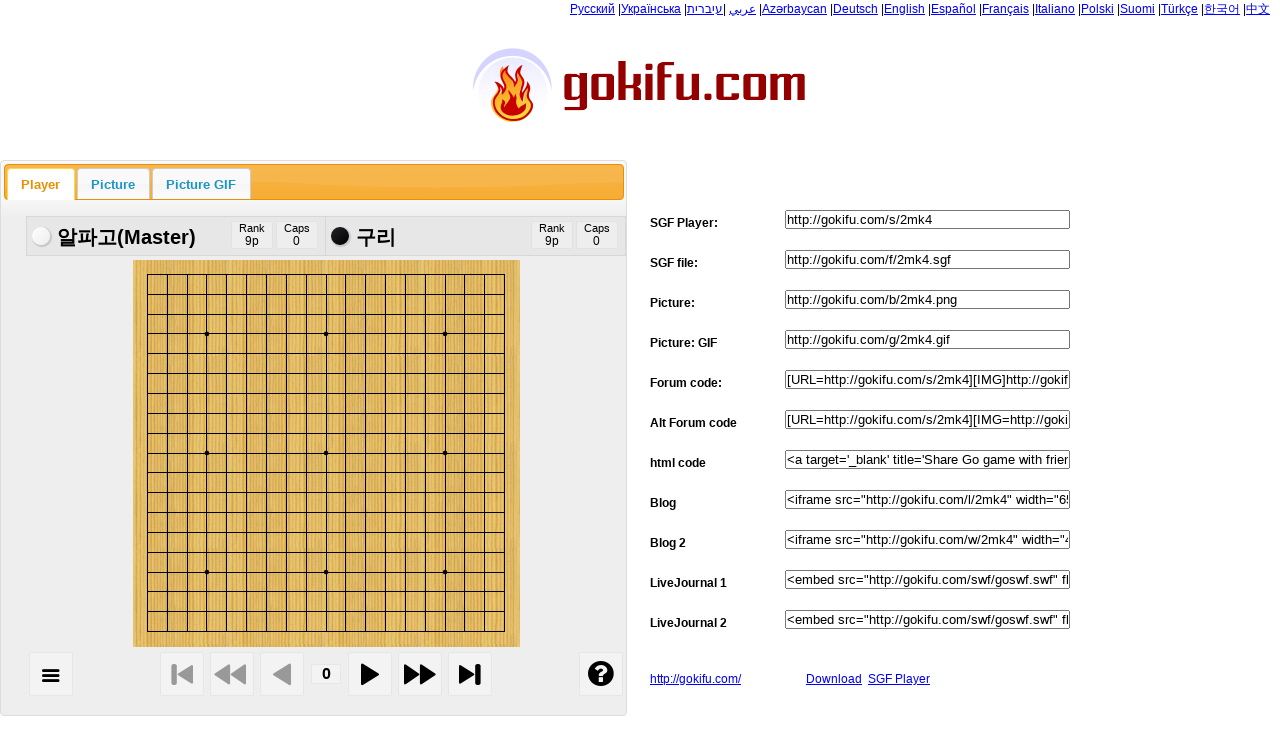

--- FILE ---
content_type: text/html; charset=UTF-8
request_url: http://gokifu.com/share/2mk4
body_size: 3312
content:
<!DOCTYPE html PUBLIC "-//W3C//DTD XHTML 1.0 Strict//EN" "http://www.w3.org/TR/xhtml1/DTD/xhtml1-strict.dtd">
<html xmlns="http://www.w3.org/1999/xhtml">
<head>
	<title> 알파고(Master) - 구리 ,  . 2017-01-02 GoKifu Share SGF Go/Baduk/Weiqi games with friends. </title>
	<meta http-equiv="content-type" content="text/html; charset=utf-8" />
    <meta http-equiv="content-language" content="en"/>
	<meta name="title" content=" 알파고(Master) - 구리 ,  . 2017-01-02 GoKifu Share SGF Go/Baduk/Weiqi games with friends. " />
	<meta name="keywords" content="알파고(Master) vs 구리,알파고(Master),구리,알파고(Master) sgf,구리 sgf, ,2017-01-02 알파고(Master),2017-01-02 구리 go game,go game kifu,go game records,go ,weiqi, baduk, igo ,sgf, games, online , go comunity,blog ,social network,forums ,kifu,gokifu ,professional go games,go kifu " />
	<meta name="description" content="Share games with friends.Easy way to put played games in blog ,social network,forums " />
    <link rel="icon" href="./favicon.ico" type="image/x-icon" />
    <link rel="shortcut icon" href="./favicon.ico" type="image/x-icon" />
	<link rel="alternate" type="application/rss+xml" title="Gokifu RSS Feed" href="http://gokifu.com/rss/"/>
    <link type="text/css" href="/css/jquery-ui-1.8.1.custom.css " rel="stylesheet" />
	<script type="text/javascript" src="/js/jquery-1.4.2.min.js"></script>
	<script type="text/javascript" src="/js/jquery-ui-1.8.1.custom.min.js"></script>
	<link rel="stylesheet" href="/css/style.css" type="text/css" media="screen" />
	<!--[if lte IE 6]><link rel="stylesheet" href="/css/style_ie.css" type="text/css" media="screen" /><![endif]-->

 <script type="text/javascript" src="/players/wgo//wgo.min.js"></script>
<script type="text/javascript" src="/players/wgo/wgo.player.min.js"></script>
<link type="text/css" href="/players/wgo/wgo.player.css" rel="stylesheet" />

  <script type="text/javascript">

/*	var clip = null;*/
var clip = null;
				
  $(document).ready(function(){
    	$("#tabs").tabs();
	  });

	$(function() {
	  $("div.listbox").each(function() {
			//Create a new clipboard client

	      });
	  function write_counter()
    	 {
		        var str="<"
        str+="script type=\"text";
        str+="/javascript\">";
        str+="var sc_project=5659732;";
        str+="var sc_invisible=1;";
        str+="var sc_partition=60;";
        str+="var sc_click_stat=1;";
        str+="var sc_security=\"b94a8e95\";";
//        str+="alert('hello');";// debug code:)
        str+="<";
        str+="/script>";
        str+="<";
        str+="script type=\"text";
        str+="/javascript\" ";
        str+="src=\"http://www.statcounter.com/counter/counter.js\">";
        str+="<";
        str+="/script>";

        str+="<";
        str+="noscript><div class=\"statcounter\">";
        str+="<a title=\"stat counter\" href=\"http://www.statcounter.com/statcounter.com/\" target=\"_blank\">";
        str+="<img class=\"statcounter\" src=\"http://c.statcounter.com/5659732/0/b94a8e95/1/\" alt=\"stat counter\">";
        str+="</a></div></noscript>";
        str+="<!-- End of StatCounter Code -->";
         $('p#counter').append(str);

	    }

 	 write_counter();

          });

  </script>
</head>
<body>

<div id="wrapper">

	<div id="header">
		<div id="r_menu">
       <a href="http://gokifu.com/ru/">Русский</a>
       |<a href="http://gokifu.com/ua/">Українська</a> 
       |<a href="http://gokifu.com/ar/">عربي</a>
       |<a href="http://gokifu.com/iw/">עיברית</a>
       |<a href="http://gokifu.com/az/">Azərbaycan</a>
       |<a href="http://gokifu.com/de/">Deutsch</a>
       |<a href="http://gokifu.com/en/">English</a>
       |<a href="http://gokifu.com/es/">Español</a>
       |<a href="http://gokifu.com/fr/">Français</a>
       |<a href="http://gokifu.com/it/">Italiano</a>
       |<a href="http://gokifu.com/pl/">Polski</a>
       |<a href="http://gokifu.com/fi/">Suomi</a>
       |<a href="http://gokifu.com/tr/">Türkçe</a>
       |<a href="http://gokifu.com/ko/">한국어</a>
       |<a href="http://gokifu.com/zh/index.php">中文</a><br>
   

       </div>
	<a href="/"><img src="/images/21logo.png"></a>
	
	</div><!-- #header-->

	<div id="middle">

		<div id="container">
			<div id="content">

               <div class="links" >  

 <div class="listbox">
    <label>SGF Player:</label><input type="text"  size="34" readonly="readonly" id="text_link_1"  name="fname" value="http://gokifu.com/s/2mk4" />
  </div>


 <div class="listbox">
    <label>SGF file:</label>
    <input type="text" name="fname"  readonly="readonly" id="text_link_2" size="34" value="http://gokifu.com/f/2mk4.sgf"/>
  </div>



 <div class="listbox">
     <label>  Picture:</label> 
     <input type="text" name="fname"  readonly="readonly" id="text_link_3" size="34" value="http://gokifu.com/b/2mk4.png"/>
 </div>
 
 <div class="listbox">
     <label>  Picture: GIF</label> 
     <input type="text" name="fname"  readonly="readonly" id="text_link_4" size="34" value="http://gokifu.com/g/2mk4.gif"/>
 </div>


 <div class="listbox">
      <label>Forum code:</label>
      <input type="text" name="fname"  readonly="readonly" id="text_link_5" size="34" value="[URL=http://gokifu.com/s/2mk4][IMG]http://gokifu.com/g/2mk4.gif[/IMG][/URL]"/>
  </div>

  <div class="listbox">
      <label>Alt Forum code</label>
      <input type="text"  readonly="readonly" name="fname" size="34" id="text_link_6" value="[URL=http://gokifu.com/s/2mk4][IMG=http://gokifu.com/g/2mk4.gif][/IMG][/URL]"/>
  </div>

   <div class="listbox">
    <label> html code </label>
 <input type="text" name="fname"  readonly="readonly" size="34" id="text_link_7" value="&lt;a target='_blank' title='Share Go game with friend' href='http://gokifu.com/s/2mk4'&gt;&lt;img src='http://gokifu.com/g/2mk4.gif'/&gt;&lt;/a&gt;"/>
 </div>  
  

   <div class="listbox">
    <label>Blog</label>
 <input type="text" name="fname"  readonly="readonly" size="34" id="text_link_8" value='&lt;iframe src="http://gokifu.com/l/2mk4" width="650" height="520"&gt;&lt;p&gt;Gokifu player.&lt;/p&gt;&lt;/iframe&gt;'/>
 </div>  


   <div class="listbox">
    <label>Blog 2</label>
 <input type="text" name="fname"  readonly="readonly" size="34" id="text_link_9" value='&lt;iframe src="http://gokifu.com/w/2mk4" width="455" height="640"&gt;&lt;p&gt;Gokifu player.&lt;/p&gt;&lt;/iframe&gt;'/>
 </div>  
 
 
   <div class="listbox">
    <label>LiveJournal 1</label>
 <input type="text" name="fname"  readonly="readonly" size="34" id="text_link_11" value='&lt;embed src="http://gokifu.com/swf/goswf.swf" flashvars="url=http://gokifu.com/f/2mk4-gokifu-20170102.sgf" bgcolor="#ffffff" width="440" height="600" type="application/x-shockwave-flash" pluginspage="http://www.macromedia.com/go/getflashplayer"&gt;&lt;/embed&gt;&lt;br/&gt;&lt;a href="http://gokifu.com" title="fresh go kifu"&gt;http://gokifu.com&lt;/a&gt;'/>
 </div>
 
 <div class="listbox">
    <label>LiveJournal 2</label>
 <input type="text" name="fname"  readonly="readonly" size="34" id="text_link_10" value='&lt;embed src="http://gokifu.com/swf/goswf.swf" flashvars="url=http://gokifu.com/f/2mk4-gokifu-20170102.sgf" bgcolor="#ffffff" width="640" height="480" type="application/x-shockwave-flash" pluginspage="http://www.macromedia.com/go/getflashplayer"&gt;&lt;/embed&gt;&lt;br/&gt;&lt;a href="http://gokifu.com" title="fresh go kifu"&gt;http://gokifu.com&lt;/a&gt;'/>
 </div>    
 

</div>
<div class="ulink"> <a href="http://gokifu.com/">http://gokifu.com/</a>&nbsp;&nbsp;&nbsp;&nbsp;&nbsp;<a href="http://gokifu.com/f/2mk4-gokifu-20170102-알파고(Master)-구리.sgf" class="dlink">Download</a>&nbsp;&nbsp;<a href="http://gokifu.com/s/2mk4">SGF Player</a></div>

			</div><!-- #content-->
		</div><!-- #container-->




<div id="tabs" class="sl">
    <ul>
        <li><a href="#fragment-1"><span>Player</span></a></li>
        <li><a href="#fragment-2"><span>Picture</span></a></li>
		<li><a href="#fragment-3"><span>Picture GIF</span></a></li>
		

    </ul>
    <div id="fragment-1" data-wgo="(;FF[4]GM[1]SZ[19]CA[UTF-8]AP[SGFC:1.16]

RO[32]
PB[구리]
BR[9p]
PW[알파고(Master)]
WR[9p]
KM[6.5]
DT[2017-01-02]
PC[Fox]
RE[W+R]
TM[60]

TC[3]TT[20]MULTIGOGM[0];B[pd];W[dd];B[pp];W[dp];B[fc];W[cf]
;B[fq];W[dn];B[pj];W[nq];B[lq];W[qq];B[qp];W[pq];B[op];W[rq]
;B[np];W[mq];B[mp];W[lr];B[nc];W[hc];B[de];W[ce];B[dc];W[ed]
;B[ec];W[cc];B[fd];W[cd];B[hd];W[id];B[he];W[ie];B[if];W[kc]
;B[jf];W[ke];B[je];W[jd];B[ld];W[lc];B[le];W[hf];B[fe];W[hg]
;B[kd];W[nb];B[ob];W[mb];B[fg];W[qh];B[qi];W[oi];B[kf];W[pi]
;B[qj];W[qe];B[qg];W[rh];B[pg];W[ph];B[rg];W[og];B[pe];W[oj]
;B[pl];W[ol];B[pm];W[lj];B[mc];W[oc];B[pc];W[oa];B[od];W[ib]
;B[dh];W[jj];B[cl];W[eq];B[fp];W[dl];B[dk];W[el];B[cq];W[er]
;B[co];W[do];B[bn];W[cm];B[bm];W[ck];B[bl];W[ip];B[kr];W[ir]
;B[mr];W[nr];B[ls];W[ko];B[in];W[io];B[jn];W[kp];B[lp];W[hn]
;B[hm];W[gm];B[rp];W[oq];B[hl];W[gl];B[hj];W[lm];B[jl];W[kl]
;B[bg];W[dj];B[jk];W[kk];B[ji];W[fi];B[ij];W[eg];B[fh];W[eh]
;B[ef];W[dg];B[bk];W[gi];B[hh];W[cj];B[bi];W[sg];B[pf];W[lh]
;B[kj];W[om];B[di];W[ei];B[ns];W[os];B[ps];W[qs];B[gb];W[kb]
;B[sq];W[sr];B[sp];W[cr];B[cp];W[br];B[jr];W[hq])
" style="position: relative; width: 600px; height: 480px;" class="wgo_block">

    </div>
    <div id="fragment-2">
	<img src="http://gokifu.com/b/2mk4.png" >
    </div>
	<div id="fragment-3">
	<img src="http://gokifu.com/g/2mk4.gif" >
    </div>


</div> <!-- #tabs-->
 
</div><!-- Wraper -->


<div id="footer">
<div id="footer_text_left">
&copy; 2015 gokifu.com <a href="http://gokifu.com/about.php">About</a>&nbsp;|&nbsp;<a href="http://blog.gokifu.com">Blog</a>&nbsp;|&nbsp;<a href="mailto:info@gokifu.com?subject=Share Sgf Feedback">Contact</a>&nbsp;|&nbsp;<a href="http://gokifu.com/help.php">Help</a>&nbsp;|&nbsp;<a href="http://gokifu.com/tos.php">TOS</a>|&nbsp;<a href="http://gokifu.com/users.php">Users</a>|&nbsp;<a href="http://gokifu.com/sitemap/">Site Map</a>
<br>
<!--Rating@Mail.ru counter-->
<a target="_top" href="http://top.mail.ru/jump?from=2046703">
<img src="http://da.c3.bf.a1.top.mail.ru/counter?id=2046703;t=84" 
border="0" height="18" width="88" alt="Рейтинг@Mail.ru"></a>
<!--// Rating@Mail.ru counter-->
</div>
</div><!-- #footer -->

<p id="counter"></p>

</body>
</html>


--- FILE ---
content_type: application/javascript
request_url: http://gokifu.com/players/wgo/wgo.player.min.js
body_size: 13441
content:
/*! MIT license, more info: wgo.waltheri.net */ (function(e,t){"use strict";var n=function(e){var t=new l(JSON.parse(JSON.stringify(e.getProperties())));for(var r in e.children){t.appendChild(n(e.children[r]))}return t};var r=function(e,n){var i;if(n[e]!==t)return n[e];for(var s in n.children){i=r(e,n.children[s]);if(i)return i}return false};var i=function(e,t){e.push(JSON.parse(JSON.stringify(t.getProperties())));if(t.children.length>1){var n=[];for(var r=0;r<t.children.length;r++){var s=[];i(s,t.children[r]);n.push(s)}e.push(n)}else if(t.children.length){i(e,t.children[0])}};var s=function(e,t){var n=t;var r;for(var i=1;i<e.length;i++){if(e[i].constructor==Array){for(var o=0;o<e[i].length;o++){r=new l(e[i][o][0]);n.appendChild(r);s(e[i][o],r)}}else{r=new l(e[i]);n.insertAfter(r);n=r}}};var o=function(){this.size=19;this.info={};this.root=new l;this.nodeCount=0;this.propertyCount=0};o.prototype={constructor:o,clone:function(){var e=new o;e.size=this.size;e.info=JSON.parse(JSON.stringify(this.info));e.root=n(this.root);e.nodeCount=this.nodeCount;e.propertyCount=this.propertyCount;return e},hasComments:function(){return!!r("comment",this.root)}};o.fromSgf=function(t){return e.SGF.parse(t)};o.fromJGO=function(e){var t=typeof e=="string"?JSON.parse(e):e;var n=new o;n.info=JSON.parse(JSON.stringify(t.info));n.size=t.size;n.nodeCount=t.nodeCount;n.propertyCount=t.propertyCount;n.root=new l(t.game[0]);s(t.game,n.root);return n};o.prototype.toSgf=function(){};o.prototype.toJGO=function(e){var t={};t.size=this.size;t.info=JSON.parse(JSON.stringify(this.info));t.nodeCount=this.nodeCount;t.propertyCount=this.propertyCount;t.game=[];i(t.game,this.root);if(e)return JSON.stringify(t);else return t};var u=function(t){var n;if(t.name){n=e.filterHTML(t.name);if(t.rank)n+=" ("+e.filterHTML(t.rank)+")";if(t.team)n+=", "+e.filterHTML(t.team)}else{if(t.team)n=e.filterHTML(t.team);if(t.rank)n+=" ("+e.filterHTML(t.rank)+")"}return n};o.infoFormatters={black:u,white:u,TM:function(t){if(t==0)return e.t("none");var n,r=Math.floor(t/60);if(r==1)n="1 "+e.t("minute");else if(r>1)n=r+" "+e.t("minutes");r=t%60;if(r==1)n+=" 1 "+e.t("second");else if(r>1)n+=" "+r+" "+e.t("seconds");return n},RE:function(t){return'<a href="javascript: void(0)" onclick="this.parentNode.innerHTML = \''+e.filterHTML(t)+'\'" title="'+e.t("res-show-tip")+'">'+e.t("show")+"</a>"}};o.infoList=["black","white","AN","CP","DT","EV","GN","GC","ON","OT","RE","RO","RU","SO","TM","PC","KM"];e.Kifu=o;var a=function(e,t,n){for(var r=0;r<e.length;r++){if(e[r].x==t.x&&e[r].y==t.y){e[r][n]=t[n];return}}e.push(t)};var f=function(e,t){if(!e)remove;for(var n=0;n<e.length;n++){if(e[n].x==t.x&&e[n].y==t.y){e.splice(n,1);return}}};var l=function(e,t){this.parent=t||null;this.children=[];if(e)for(var n in e)this[n]=e[n]};l.prototype={constructor:l,getChild:function(e){var t=e||0;if(this.children[t])return this.children[t];else return null},addSetup:function(e){this.setup=this.setup||[];a(this.setup,e,"c");return this},removeSetup:function(e){f(this.setup,e);return this},addMarkup:function(e){this.markup=this.markup||[];a(this.markup,e,"type");return this},removeMarkup:function(e){f(this.markup,e);return this},remove:function(){var e=this.parent;if(!e)throw new Exception("Root node cannot be removed");for(var t in e.children){if(e.children[t]==this){e.children.splice(t,1);break}}e.children=e.children.concat(this.children);this.parent=null;return e},insertAfter:function(e){e.children=e.children.concat(this.children);e.parent=this;this.children=[e];return e},appendChild:function(e){e.parent=this;this.children.push(e);return e},getProperties:function(){var e={};for(var t in this){if(this.hasOwnProperty(t)&&t!="children"&&t!="parent")e[t]=this[t]}return e}};e.KNode=l;var c=function(e,t){var n=e.size,r=[],i=[];for(var s=0;s<n*n;s++){if(e.schema[s]&&!t.schema[s])i.push({x:Math.floor(s/n),y:s%n});else if(e.schema[s]!=t.schema[s])r.push({x:Math.floor(s/n),y:s%n,c:t.schema[s]})}return{add:r,remove:i}};var h=function(t,n){this.kifu=t;this.node=this.kifu.root;this.game=new e.Game(this.kifu.size);this.path={m:0};this.change=v(this.game,this.node,true);if(this.kifu.info["HA"]&&this.kifu.info["HA"]>1)this.game.turn=e.W;if(n)this.rememberPath=true;else this.rememberPath=false};var p=function(e,t){var n=[],r;for(var i in e){r=true;for(var s in t){if(e[i].x==t[s].x&&e[i].y==t[s].y){r=false;break}}if(r)n.push(e[i])}return n};var d=function(e,t){e.add=p(e.add,t.remove).concat(t.add);e.remove=p(e.remove,t.add).concat(t.remove)};var v=function(e,n,r){if(n.parent)n.parent._last_selected=n.parent.children.indexOf(n);if(n.move!=t){if(n.move.pass){e.pass(n.move.c);return{add:[],remove:[]}}else{var i=e.play(n.move.x,n.move.y,n.move.c);if(typeof i=="number")throw new b(i,n);return{add:[n.move],remove:i}}}else if(n.setup!=t){if(!r)e.pushPosition();var s=[],o=[];for(var u in n.setup){if(n.setup[u].c){e.addStone(n.setup[u].x,n.setup[u].y,n.setup[u].c);s.push(n.setup[u])}else{e.removeStone(n.setup[u].x,n.setup[u].y);o.push(n.setup[u])}}if(n.turn)e.turn=n.turn;return{add:s,remove:o}}else if(!r){e.pushPosition()}return{add:[],remove:[]}};var m=function(e){if(e===t&&this.rememberPath)e=this.node._last_selected;e=e||0;var n=this.node.children[e];if(!n)return false;var r=v(this.game,n);this.path.m++;if(this.node.children.length>1)this.path[this.path.m]=e;this.node=n;return r};var g=function(){if(!this.node.parent)return false;this.node=this.node.parent;this.game.popPosition();this.path.m--;if(this.path[this.path.m]!==t)delete this.path[this.path.m];return true};var y=function(){this.game.firstPosition();this.node=this.kifu.root;this.path={m:0};this.change=v(this.game,this.node,true);if(this.kifu.info["HA"]&&this.kifu.info["HA"]>1)this.game.turn=e.W};h.prototype={constructor:h,next:function(e){this.change=m.call(this,e);return this},last:function(){var e;this.change={add:[],remove:[]};while(e=m.call(this))d(this.change,e);return this},previous:function(){var e=this.game.getPosition();g.call(this);this.change=c(e,this.game.getPosition());return this},first:function(){var e=this.game.getPosition();y.call(this);this.change=c(e,this.game.getPosition());return this},goTo:function(e){if(e===t)return this;var n=this.game.getPosition();y.call(this);var r;for(var i=0;i<e.m;i++){if(!m.call(this,e[i+1])){break}}this.change=c(n,this.game.getPosition());return this},previousFork:function(){var e=this.game.getPosition();while(g.call(this)&&this.node.children.length==1);this.change=c(e,this.game.getPosition());return this},getPosition:function(){return this.game.getPosition()}};e.KifuReader=h;var b=function(n,r){this.name="InvalidMoveError";this.message="Invalid move in kifu detected. ";if(r.move&&r.move.c!==t&&r.move.x!==t&&r.move.y!==t)this.message+="Trying to play "+(r.move.c==e.WHITE?"white":"black")+" move on "+String.fromCharCode(r.move.x+65)+""+(19-r.move.y);else this.message+="Move object doesn't contain arbitrary attributes.";if(n){switch(n){case 1:this.message+=", but these coordinates are not on board.";break;case 2:this.message+=", but there already is a stone.";break;case 3:this.message+=", but this move is a suicide.";case 4:this.message+=", but this position already occured.";break}}else this.message+="."};b.prototype=new Error;b.prototype.constructor=b;e.InvalidMoveError=b;e.i18n.en["show"]="show";e.i18n.en["res-show-tip"]="Click to show result."})(WGo);(function(e,t){e.SGF={};var n=function(e,t){return e.charCodeAt(t)-97};var r=function(e,t,n,r,i,s){var o=s==t?"black":"white";n.info[o]=n.info[o]||{};n.info[o][e]=i[0]};var i=e.SGF.properties={};i["B"]=i["W"]=function(t,r,i,s){if(!i[0]||t.size<=19&&i[0]=="tt")r.move={pass:true,c:s=="B"?e.B:e.W};else r.move={x:n(i[0],0),y:n(i[0],1),c:s=="B"?e.B:e.W}};i["AB"]=i["AW"]=function(t,r,i,s){for(var o in i){r.addSetup({x:n(i[o],0),y:n(i[o],1),c:s=="AB"?e.B:e.W})}};i["AE"]=function(e,t,r){for(var i in r){t.addSetup({x:n(r[i],0),y:n(r[i],1)})}};i["PL"]=function(t,n,r){n.turn=r[0]=="b"?e.B:e.W};i["C"]=function(e,t,n){t.comment=n.join()};i["LB"]=function(e,t,r){for(var i in r){t.addMarkup({x:n(r[i],0),y:n(r[i],1),type:"LB",text:r[i].substr(3)})}};i["CR"]=i["SQ"]=i["TR"]=i["SL"]=i["MA"]=function(e,t,r,i){for(var s in r){t.addMarkup({x:n(r[s],0),y:n(r[s],1),type:i})}};i["SZ"]=function(e,t,n){e.size=parseInt(n[0])};i["BR"]=i["WR"]=r.bind(this,"rank","BR");i["PB"]=i["PW"]=r.bind(this,"name","PB");i["BT"]=i["WT"]=r.bind(this,"team","BT");i["TM"]=function(e,t,n,r){e.info[r]=n[0];t.BL=n[0];t.WL=n[0]};var s=/\(|\)|(;(\s*[A-Z]+\s*((\[\])|(\[(.|\s)*?([^\\]\])))+)*)/g;var o=/[A-Z]+\s*((\[\])|(\[(.|\s)*?([^\\]\])))+/g;var u=/[A-Z]+/;var a=/(\[\])|(\[(.|\s)*?([^\\]\]))/g;e.SGF.parse=function(t){var n=[],r,i,f,l,c=new e.Kifu,h=null;r=t.match(s);for(var p in r){if(r[p]=="(")n.push(h);else if(r[p]==")")h=n.pop();else{if(h)c.nodeCount++;h=h?h.appendChild(new e.KNode):c.root;i=r[p].match(o);c.propertyCount+=i.length;for(var d in i){l=u.exec(i[d])[0];f=i[d].match(a);for(var v in f)f[v]=f[v].substring(1,f[v].length-1).replace(/\\(?!\\)/g,"");if(e.SGF.properties[l])e.SGF.properties[l](c,h,f,l);else{if(f.length<=1)f=f[0];if(h.parent)h[l]=f;else{c.info[l]=f}}}}}return c}})(WGo);(function(e){"use strict";var t=function(e,t){this.name="FileError";if(t==1)this.message="File '"+e+"' is empty.";else if(t==2)this.message="Network error. It is not possible to read '"+e+"'.";else this.message="File '"+e+"' hasn't been found on server."};t.prototype=new Error;t.prototype.constructor=t;e.FileError=t;var n=e.loadFromUrl=function(e,n){var r=new XMLHttpRequest;r.onreadystatechange=function(){if(r.readyState==4){if(r.status==200){if(r.responseText.length==0){throw new t(e,1)}else{n(r.responseText)}}else{throw new t(e)}}};try{r.open("GET",e,true);r.send()}catch(i){throw new t(e,2)}};var r=function(t){if(!t.change)return;this.board.update(t.change);if(this.temp_marks)this.board.removeObject(this.temp_marks);var n=[];if(t.node.move){if(t.node.move.pass)this.setMessage({text:e.t((t.node.move.c==e.B?"b":"w")+"pass"),type:"notification"});else n.push({type:"CR",x:t.node.move.x,y:t.node.move.y})}if(t.node.children.length>1){for(var r=0;r<t.node.children.length;r++){if(t.node.children[r].move)n.push({type:"LB",text:String.fromCharCode(65+r),x:t.node.children[r].move.x,y:t.node.children[r].move.y})}}if(t.node.markup){for(var r in t.node.markup){for(var i=0;i<n.length;i++){if(t.node.markup[r].x==n[i].x&&t.node.markup[r].y==n[i].y){n.splice(i,1);i--}}}n=n.concat(t.node.markup)}this.temp_marks=n;this.board.addObject(n)};var i=function(e){this.board.setSize(e.kifu.size);this.board.removeAllObjects();if(this.config.enableWheel)this.setWheel(true)};var s=function(e,t){if(e==t.element||e==t.element)return false;else if(e._wgo_scrollable||e.scrollHeight>e.offsetHeight)return true;else return s(e.parentNode,t)};var o=function(e){var t=e.wheelDelta||e.detail*-1;if(s(e.target,this))return true;if(t<0){this.next();if(this.config.lockScroll&&e.preventDefault)e.preventDefault();return!this.config.lockScroll}else if(t>0){this.previous();if(this.config.lockScroll&&e.preventDefault)e.preventDefault();return!this.config.lockScroll}return true};var u=function(e){switch(e.keyCode){case 39:this.next();break;case 37:this.previous();break;default:return true}if(this.config.lockScroll&&e.preventDefault)e.preventDefault();return!this.config.lockScroll};var a=function(e,t){if(!this.kifuReader||!this.kifuReader.node)return false;for(var n in this.kifuReader.node.children){if(this.kifuReader.node.children[n].move&&this.kifuReader.node.children[n].move.x==e&&this.kifuReader.node.children[n].move.y==t){this.next(n);return}}};var f={grid:{draw:function(e,t){var n,r,i,s,o,u;this.fillStyle="rgba(0,0,0,0.7)";this.textBaseline="middle";this.textAlign="center";this.font=t.stoneRadius+"px "+(t.font||"");i=t.getX(-.75);s=t.getX(t.size-.25);o=t.getY(-.75);u=t.getY(t.size-.25);for(var a=0;a<t.size;a++){n=a+"A".charCodeAt(0);if(n>="I".charCodeAt(0))n++;r=t.getY(a);this.fillText(t.size-a,i,r);this.fillText(t.size-a,s,r);r=t.getX(a);this.fillText(String.fromCharCode(n),r,o);this.fillText(String.fromCharCode(n),r,u)}this.fillStyle="black"}}};var l=function(t){this.config=t;for(var n in PlayerView.default)if(this.config[n]===undefined&&PlayerView.default[n]!==undefined)this.config[n]=PlayerView.default[n];this.element=document.createElement("div");this.board=new e.Board(this.element,this.config.board);this.init();this.initGame()};l.prototype={constructor:l,init:function(){this.kifu=null;this.listeners={kifuLoaded:[i.bind(this)],update:[r.bind(this)],frozen:[],unfrozen:[]};if(this.config.kifuLoaded)this.addEventListener("kifuLoaded",this.config.kifuLoaded);if(this.config.update)this.addEventListener("update",this.config.update);if(this.config.frozen)this.addEventListener("frozen",this.config.frozen);if(this.config.unfrozen)this.addEventListener("unfrozen",this.config.unfrozen);this.board.addEventListener("click",a.bind(this));this.element.addEventListener("click",this.focus.bind(this));this.focus()},initGame:function(){if(this.config.sgf){this.loadSgf(this.config.sgf,this.config.move)}else if(this.config.json){this.loadJSON(this.config.json,this.config.move)}else if(this.config.sgfFile){this.loadSgfFromFile(this.config.sgfFile,this.config.move)}},update:function(e){if(!this.kifuReader||!this.kifuReader.change)return;var t={type:"update",op:e,target:this,node:this.kifuReader.node,position:this.kifuReader.getPosition(),path:this.kifuReader.path,change:this.kifuReader.change};this.dispatchEvent(t)},loadKifu:function(t,n){this.kifu=t;this.kifuReader=new e.KifuReader(this.kifu,this.config.rememberPath);this.dispatchEvent({type:"kifuLoaded",target:this,kifu:this.kifu});if(n){this.goTo(n)}else{this.update("init")}},loadSgf:function(t,n){try{this.loadKifu(e.Kifu.fromSgf(t),n)}catch(r){this.error(r)}},loadJSON:function(t){try{this.loadKifu(e.Kifu.fromJGO(t),path)}catch(n){this.error(n)}},loadSgfFromFile:function(e,t){var r=this;try{n(e,function(e){r.loadSgf(e,t)})}catch(i){this.error(i)}},addEventListener:function(e,t){this.listeners[e]=this.listeners[e]||[];this.listeners[e].push(t)},removeEventListener:function(e,t){if(!this.listeners[e])return;var n=this.listeners[e].indexOf(t);if(n!=-1)this.listeners[e].splice(n,1)},dispatchEvent:function(e){if(!this.listeners[e.type])return;for(var t in this.listeners[e.type])this.listeners[e.type][t](e)},notification:function(e){if(console)console.log(e)},help:function(e){if(console)console.log(e)},error:function(t){if(!e.ERROR_REPORT)throw t;if(console)console.log(t)},next:function(e){if(this.frozen||!this.kifu)return;try{this.kifuReader.next(e);this.update()}catch(t){this.error(t)}},previous:function(){if(this.frozen||!this.kifu)return;try{this.kifuReader.previous();this.update()}catch(e){this.error(e)}},last:function(){if(this.frozen||!this.kifu)return;try{this.kifuReader.last();this.update()}catch(e){this.error(e)}},first:function(){if(this.frozen||!this.kifu)return;try{this.kifuReader.first();this.update()}catch(e){this.error(e)}},goTo:function(t){if(this.frozen||!this.kifu)return;var n;if(typeof t=="function")t=t.call(this);if(typeof t=="number"){n=e.clone(this.kifuReader.path);n.m=t||0}else n=t;try{this.kifuReader.goTo(n);this.update()}catch(r){this.error(r)}},getGameInfo:function(){if(!this.kifu)return null;var t={};for(var n in this.kifu.info){if(e.Kifu.infoList.indexOf(n)==-1)continue;if(e.Kifu.infoFormatters[n]){t[e.t(n)]=e.Kifu.infoFormatters[n](this.kifu.info[n])}else t[e.t(n)]=e.filterHTML(this.kifu.info[n])}return t},setFrozen:function(e){this.frozen=e;this.dispatchEvent({type:this.frozen?"frozen":"unfrozen",target:this})},appendTo:function(e){e.appendChild(this.element)},focus:function(){if(this.config.enableKeys)this.setKeys(true)},setKeys:function(t){if(t){if(e.mozilla)document.onkeypress=u.bind(this);else document.onkeydown=u.bind(this)}else{if(e.mozilla)document.onkeypress=null;else document.onkeydown=null}},setWheel:function(t){if(!this._wheel_listener&&t){this._wheel_listener=o.bind(this);var n=e.mozilla?"DOMMouseScroll":"mousewheel";this.element.addEventListener(n,this._wheel_listener)}else if(this._wheel_listener&&!t){var n=e.mozilla?"DOMMouseScroll":"mousewheel";this.element.removeEventListener(n,this._wheel_listener);delete this._wheel_listener}},setCoordinates:function(e){if(!this.coordinates&&e){this.board.setSection(-.5,-.5,-.5,-.5);this.board.addCustomObject(f)}else if(this.coordinates&&!e){this.board.setSection(0,0,0,0);this.board.removeCustomObject(f)}this.coordinates=e}};l.default={sgf:undefined,json:undefined,sgfFile:undefined,move:undefined,board:{},enableWheel:true,lockScroll:true,enableKeys:true,rememberPath:true,kifuLoaded:undefined,update:undefined,frozen:undefined,unfrozen:undefined};e.Player=l;var c={"about-text":"<h1>WGo.js Player 2.0</h1>"+"<p>WGo.js Player is extension of WGo.js, HTML5 library for purposes of game of go. It allows to replay go game records and it has many features like score counting. It is also designed to be easily extendable.</p>"+"<p>WGo.js is open source licensed under <a href='http://en.wikipedia.org/wiki/MIT_License' target='_blank'>MIT license</a>. You can use and modify any code from this project.</p>"+"<p>You can find more information at <a href='http://wgo.waltheri.net/player' target='_blank'>wgo.waltheri.net/player</a></p>"+"<p>Copyright � 2013 Jan Prokop</p>",black:"Black",white:"White",DT:"Date",KM:"Komi",HA:"Handicap",AN:"Annotations",CP:"Copyright",OT:"Overtime",TM:"Basic time",RE:"Result",RU:"Rules",PC:"Place",EV:"Event",SO:"Source",none:"none",bpass:"Black passed.",wpass:"White passed."};for(var h in c)e.i18n.en[h]=c[h]})(WGo);(function(WGo){"use strict";var pl_count=0;var playerBlock=function(e,t,n){var r={};r.element=document.createElement("div");r.element.className="wgo-player-"+e;r.wrapper=document.createElement("div");r.wrapper.className="wgo-player-"+e+"-wrapper";r.element.appendChild(r.wrapper);t.appendChild(r.element);if(!n)r.element.style.display="none";return r};var BPgenerateDom=function(){this.dom={};this.dom.center=document.createElement("div");this.dom.center.className="wgo-player-center";this.dom.board=document.createElement("div");this.dom.board.className="wgo-player-board";this.regions={};this.regions.left=playerBlock("left",this.element);this.element.appendChild(this.dom.center);this.regions.right=playerBlock("right",this.element);this.regions.top=playerBlock("top",this.dom.center);this.dom.center.appendChild(this.dom.board);this.regions.bottom=playerBlock("bottom",this.dom.center)};var getCurrentLayout=function(){var e=this.config.layout;if(e.constructor!=Array)return e;var t=this.height||this.maxHeight;for(var n=0;n<e.length;n++){if(!e[n].conditions||(!e[n].conditions.minWidth||e[n].conditions.minWidth<=this.width)&&(!e[n].conditions.minHeight||!t||e[n].conditions.minHeight<=t)&&(!e[n].conditions.maxWidth||e[n].conditions.maxWidth>=this.width)&&(!e[n].conditions.maxHeight||!t||e[n].conditions.maxHeight>=t)&&(!e[n].conditions.custom||e[n].conditions.custom.call(this))){return e[n]}}};var appendComponents=function(e){var t;if(this.currentLayout.layout)t=this.currentLayout.layout[e];else t=this.currentLayout[e];if(t){this.regions[e].element.style.display="block";for(var n in t){if(!this.components[t[n]])this.components[t[n]]=new BasicPlayer.component[t[n]](this);this.components[t[n]].appendTo(this.regions[e].wrapper);this.components[t[n]]._detachFromPlayer=false}}else{this.regions[e].element.style.display="none"}};var manageComponents=function(){for(var e in this.components){this.components[e]._detachFromPlayer=true}appendComponents.call(this,"left");appendComponents.call(this,"right");appendComponents.call(this,"top");appendComponents.call(this,"bottom");for(var e in this.components){if(this.components[e]._detachFromPlayer&&this.components[e].element.parentNode)this.components[e].element.parentNode.removeChild(this.components[e].element)}};var BasicPlayer=WGo.extendClass(WGo.Player,function(e,t){this.config=t;for(var n in BasicPlayer.default)if(this.config[n]===undefined&&BasicPlayer.default[n]!==undefined)this.config[n]=BasicPlayer.default[n];for(var n in WGo.Player.default)if(this.config[n]===undefined&&WGo.Player.default[n]!==undefined)this.config[n]=WGo.Player.default[n];this.element=e;this.element.innerHTML="";this.classes=(this.element.className?this.element.className+" ":"")+"wgo-player-main";this.element.className=this.classes;if(!this.element.id)this.element.id="wgo_"+pl_count++;BPgenerateDom.call(this);this.board=new WGo.Board(this.dom.board,this.config.board);this.init();this.components={};window.addEventListener("resize",function(){if(!this.noresize){this.updateDimensions()}}.bind(this));this.updateDimensions();this.initGame()});BasicPlayer.prototype.appendTo=function(e){e.appendChild(this.element);this.updateDimensions()};BasicPlayer.prototype.updateDimensions=function(){var e=window.getComputedStyle(this.element);var t=[];while(this.element.firstChild){t.push(this.element.firstChild);this.element.removeChild(this.element.firstChild)}var n=parseInt(e.width);var r=parseInt(e.height);var i=parseInt(e.maxHeight)||0;for(var s=0;s<t.length;s++){this.element.appendChild(t[s])}if(n==this.width&&r==this.height&&i==this.maxHeight)return;this.width=n;this.height=r;this.maxHeight=i;this.currentLayout=getCurrentLayout.call(this);if(this.currentLayout&&this.lastLayout!=this.currentLayout){if(this.currentLayout.className)this.element.className=this.classes+" "+this.currentLayout.className;else this.element.className=this.classes;manageComponents.call(this);this.lastLayout=this.currentLayout}var o=this.dom.board.clientWidth;var u=this.height||this.maxHeight;if(u){u-=this.regions.top.element.offsetHeight+this.regions.bottom.element.offsetHeight}if(u&&u<o){if(u!=this.board.height)this.board.setHeight(u)}else{if(o!=this.board.width)this.board.setWidth(o)}var a=u-o;if(a>0){this.dom.board.style.height=u+"px";this.dom.board.style.paddingTop=a/2+"px"}else{this.dom.board.style.height="auto";this.dom.board.style.paddingTop="0"}this.regions.left.element.style.height=this.dom.center.offsetHeight+"px";this.regions.right.element.style.height=this.dom.center.offsetHeight+"px";for(var s in this.components){if(this.components[s].updateDimensions)this.components[s].updateDimensions()}};BasicPlayer.prototype.showMessage=function(e,t,n){this.info_overlay=document.createElement("div");this.info_overlay.style.width=this.element.offsetWidth+"px";this.info_overlay.style.height=this.element.offsetHeight+"px";this.info_overlay.className="wgo-info-overlay";this.element.appendChild(this.info_overlay);var r=document.createElement("div");r.className="wgo-info-message";r.innerHTML=e;var i=document.createElement("div");i.className="wgo-info-close";if(!n)i.innerHTML=WGo.t("BP:closemsg");r.appendChild(i);this.info_overlay.appendChild(r);if(t){this.info_overlay.addEventListener("click",function(e){t(e)})}else if(!n){this.info_overlay.addEventListener("click",function(e){this.hideMessage()}.bind(this))}this.setFrozen(true)};BasicPlayer.prototype.hideMessage=function(){this.element.removeChild(this.info_overlay);this.setFrozen(false)};BasicPlayer.prototype.error=function(e){if(!WGo.ERROR_REPORT)throw e;var t="#";switch(e.name){case"InvalidMoveError":this.showMessage("<h1>"+e.name+"</h1><p>"+e.message+"</p><p>If this message isn't correct, please report it by clicking <a href=\""+t+'">here</a>, otherwise contact maintainer of this site.</p>');break;case"FileError":this.showMessage("<h1>"+e.name+"</h1><p>"+e.message+"</p><p>Please contact maintainer of this site. Note: it is possible to read files only from this host.</p>");break;default:this.showMessage("<h1>"+e.name+"</h1><p>"+e.message+"</p><pre>"+e.stacktrace+'</pre><p>Please contact maintainer of this site. You can also report it <a href="'+t+'">here</a>.</p>')}};BasicPlayer.component={};BasicPlayer.layouts={one_column:{top:[],bottom:[]},no_comment:{top:[],bottom:[]},right_top:{top:[],right:[]},right:{right:[]},minimal:{bottom:[]}};BasicPlayer.dynamicLayout=[{conditions:{minWidth:650},layout:BasicPlayer.layouts["right_top"],className:"wgo-twocols wgo-large"},{conditions:{minWidth:550,minHeight:600},layout:BasicPlayer.layouts["one_column"],className:"wgo-medium"},{conditions:{minWidth:350},layout:BasicPlayer.layouts["no_comment"],className:"wgo-small"},{layout:BasicPlayer.layouts["no_comment"],className:"wgo-xsmall"}];BasicPlayer.default={layout:BasicPlayer.dynamicLayout};WGo.i18n.en["BP:closemsg"]="click anywhere to close this window";BasicPlayer.attributes={"data-wgo":function(e){if(e){if(e[0]=="(")this.sgf=e;else this.sgfFile=e}},"data-wgo-board":function(value){this.board=eval("({"+value+"})")},"data-wgo-onkifuload":function(e){this.kifuLoaded=new Function(e)},"data-wgo-onupdate":function(e){this.update=new Function(e)},"data-wgo-onfrozen":function(e){this.frozen=new Function(e)},"data-wgo-onunfrozen":function(e){this.unfrozen=new Function(e)},"data-wgo-layout":function(value){this.layout=eval("({"+value+"})")},"data-wgo-enablewheel":function(e){if(e.toLowerCase()=="false")this.enableWheel=false},"data-wgo-lockscroll":function(e){if(e.toLowerCase()=="false")this.lockScroll=false},"data-wgo-enablekeys":function(e){if(e.toLowerCase()=="false")this.enableKeys=false},"data-wgo-rememberpath":function(e){if(e.toLowerCase()=="false")this.rememberPath=false},"data-wgo-move":function(value){var m=parseInt(value);if(m)this.move=m;else this.move=eval("({"+value+"})")}};var player_from_tag=function(e){var t,n,r;n={};for(var i=0;i<e.attributes.length;i++){t=e.attributes[i];if(BasicPlayer.attributes[t.name])BasicPlayer.attributes[t.name].call(n,t.value,t.name)}r=new BasicPlayer(e,n);e._wgo_player=r};WGo.BasicPlayer=BasicPlayer;window.addEventListener("load",function(){var e=document.querySelectorAll("[data-wgo]");for(var t=0;t<e.length;t++){player_from_tag(e[t])}})})(WGo);(function(e,t){"use strict";var n=function(){this.element=document.createElement("div")};n.prototype={constructor:n,appendTo:function(e){e.appendChild(this.element)},getWidth:function(){var e=window.getComputedStyle(this.element);return parseInt(e.width)},getHeight:function(){var e=window.getComputedStyle(this.element);return parseInt(e.height)},updateDimensions:function(){}};e.BasicPlayer.component.Component=n})(WGo);(function(){"use strict";var e=function(){t.call(this,"white");t.call(this,"black");this.element.appendChild(this.white.box);this.element.appendChild(this.black.box)};var t=function(e){this[e]={};var t=this[e];t.box=document.createElement("div");t.box.className="wgo-box-wrapper wgo-player-wrapper wgo-"+e;t.name=document.createElement("div");t.name.className="wgo-box-title";t.name.innerHTML=e;t.box.appendChild(t.name);var r;r=document.createElement("div");r.className="wgo-player-info";t.box.appendChild(r);t.info={};t.info.rank=n("rank");t.info.rank.val.innerHTML="-";t.info.caps=n("caps");t.info.caps.val.innerHTML="0";t.info.time=n("time");t.info.time.val.innerHTML="--:--";r.appendChild(t.info.rank.wrapper);r.appendChild(t.info.caps.wrapper);r.appendChild(t.info.time.wrapper)};var n=function(e){var t={};t.wrapper=document.createElement("div");t.wrapper.className="wgo-player-info-box-wrapper";t.box=document.createElement("div");t.box.className="wgo-player-info-box";t.wrapper.appendChild(t.box);t.title=document.createElement("div");t.title.className="wgo-player-info-title";t.title.innerHTML=WGo.t(e);t.box.appendChild(t.title);t.val=document.createElement("div");t.val.className="wgo-player-info-value";t.box.appendChild(t.val);return t};var r=function(e){var t=e.kifu.info||{};if(t.black){this.black.name.innerHTML=WGo.filterHTML(t.black.name)||WGo.t("Black");this.black.info.rank.val.innerHTML=WGo.filterHTML(t.black.rank)||"-"}else{this.black.name.innerHTML=WGo.t("Black");this.black.info.rank.val.innerHTML="-"}if(t.white){this.white.name.innerHTML=WGo.filterHTML(t.white.name)||WGo.t("White");this.white.info.rank.val.innerHTML=WGo.filterHTML(t.white.rank)||"-"}else{this.white.name.innerHTML=WGo.t("White");this.white.info.rank.val.innerHTML="-"}this.black.info.caps.val.innerHTML="0";this.white.info.caps.val.innerHTML="0";if(t.TM){this.setPlayerTime("black",t.TM);this.setPlayerTime("white",t.TM)}else{this.black.info.time.val.innerHTML="--:--";this.white.info.time.val.innerHTML="--:--"}this.updateDimensions()};var i=function(e){var t,n,r;if(e.style.fontSize){var r=parseInt(e.style.fontSize);e.style.fontSize="";t=window.getComputedStyle(e);n=parseInt(t.fontSize);e.style.fontSize=r+"px"}else{t=window.getComputedStyle(e);n=r=parseInt(t.fontSize)}if(r==n&&e.scrollHeight<=e.offsetHeight)return;else if(e.scrollHeight>e.offsetHeight){r-=2;while(e.scrollHeight>e.offsetHeight&&r>1){e.style.fontSize=r+"px";r-=2}}else if(r<n){r+=2;while(e.scrollHeight<=e.offsetHeight&&r<=n){e.style.fontSize=r+"px";r+=2}if(e.scrollHeight>e.offsetHeight){e.style.fontSize=r-4+"px"}}};var s=function(e){if(e.node.BL)this.setPlayerTime("black",e.node.BL);if(e.node.WL)this.setPlayerTime("white",e.node.WL);if(e.position.capCount.black!==undefined)this.black.info.caps.val.innerHTML=e.position.capCount.black;if(e.position.capCount.white!==undefined)this.white.info.caps.val.innerHTML=e.position.capCount.white};var o=WGo.extendClass(WGo.BasicPlayer.component.Component,function(t){this.super(t);this.element.className="wgo-infobox";e.call(this);t.addEventListener("kifuLoaded",r.bind(this));t.addEventListener("update",s.bind(this))});o.prototype.setPlayerTime=function(e,t){var n=Math.floor(t/60);var r=Math.round(t)%60;this[e].info.time.val.innerHTML=n+":"+(r<10?"0"+r:r)};o.prototype.updateDimensions=function(){i(this.black.name);i(this.white.name)};var u=WGo.BasicPlayer.layouts;u["right_top"].right.push("InfoBox");u["right"].right.push("InfoBox");u["one_column"].top.push("InfoBox");u["no_comment"].top.push("InfoBox");WGo.i18n.en["rank"]="Rank";WGo.i18n.en["caps"]="Caps";WGo.i18n.en["time"]="Time";WGo.BasicPlayer.component.InfoBox=o})(WGo);(function(e,t){"use strict";var n=function(e,t){if(e.weight<t.weight)return-1;else if(e.weight>t.weight)return 1;else return 0};var r=function(e){this.iconBar=document.createElement("div");this.iconBar.className="wgo-control-wrapper";this.element.appendChild(this.iconBar);var t;for(var n in i.widgets){t=new i.widgets[n].constructor(e,i.widgets[n].args);t.appendTo(this.iconBar);this.widgets.push(t)}};var i=e.extendClass(e.BasicPlayer.component.Component,function(e){this.super(e);this.widgets=[];this.element.className="wgo-player-control";r.call(this,e)});i.prototype.updateDimensions=function(){if(this.element.clientWidth<340)this.element.className="wgo-player-control wgo-340";else if(this.element.clientWidth<440)this.element.className="wgo-player-control wgo-440";else this.element.className="wgo-player-control"};var s=e.BasicPlayer.control={};var o=function(e){if(!e.node.parent&&!this.disabled)this.disable();else if(e.node.parent&&this.disabled)this.enable()};var u=function(e){if(!e.node.children.length&&!this.disabled)this.disable();else if(e.node.children.length&&this.disabled)this.enable()};var a=function(e){this._disabled=this.disabled;if(!this.disabled)this.disable()};var f=function(e){if(!this._disabled)this.enable();delete this._disabled};s.Widget=function(e,t){this.element=this.element||document.createElement(t.type||"div");this.element.className="wgo-widget-"+t.name;this.init(e,t)};s.Widget.prototype={constructor:s.Widget,init:function(e,t){if(!t)return;if(t.disabled)this.disable();if(t.init)t.init.call(this,e)},appendTo:function(e){e.appendChild(this.element)},disable:function(){this.disabled=true;if(this.element.className.search("wgo-disabled")==-1){this.element.className+=" wgo-disabled"}},enable:function(){this.disabled=false;this.element.className=this.element.className.replace(" wgo-disabled","");this.element.disabled=""}};s.Group=e.extendClass(s.Widget,function(e,t){this.element=document.createElement("div");this.element.className="wgo-ctrlgroup wgo-ctrlgroup-"+t.name;var n;for(var r in t.widgets){n=new t.widgets[r].constructor(e,t.widgets[r].args);n.appendTo(this.element)}});s.Clickable=e.extendClass(s.Widget,function(e,t){this.super(e,t)});s.Clickable.prototype.init=function(e,t){var n,r=this;if(t.togglable){n=function(){if(r.disabled)return;if(t.click.call(r,e))r.select();else r.unselect()}}else{n=function(){if(r.disabled)return;t.click.call(r,e)}}this.element.addEventListener("click",n);this.element.addEventListener("touchstart",function(e){e.preventDefault();n();if(t.multiple){r._touch_i=0;r._touch_int=window.setInterval(function(){if(r._touch_i>500){n()}r._touch_i+=100},100)}return false});if(t.multiple){this.element.addEventListener("touchend",function(e){window.clearInterval(r._touch_int)})}if(t.disabled)this.disable();if(t.init)t.init.call(this,e)};s.Clickable.prototype.select=function(){this.selected=true;if(this.element.className.search("wgo-selected")==-1)this.element.className+=" wgo-selected"};s.Clickable.prototype.unselect=function(){this.selected=false;this.element.className=this.element.className.replace(" wgo-selected","")};s.Button=e.extendClass(s.Clickable,function(t,n){var r=this.element=document.createElement("button");r.className="wgo-button wgo-button-"+n.name;r.title=e.t(n.name);this.init(t,n)});s.Button.prototype.disable=function(){s.Button.prototype.super.prototype.disable.call(this);this.element.disabled="disabled"};s.Button.prototype.enable=function(){s.Button.prototype.super.prototype.enable.call(this);this.element.disabled=""};s.MenuItem=e.extendClass(s.Clickable,function(t,n){var r=this.element=document.createElement("div");r.className="wgo-menu-item wgo-menu-item-"+n.name;r.title=e.t(n.name);r.innerHTML=r.title;this.init(t,n)});s.MoveNumber=e.extendClass(s.Widget,function(e){this.element=document.createElement("form");this.element.className="wgo-player-mn-wrapper";var t=this.move=document.createElement("input");t.type="text";t.value="0";t.maxlength=3;t.className="wgo-player-mn-value";this.element.appendChild(t);this.element.onsubmit=t.onchange=function(e){e.goTo(this.getValue());return false}.bind(this,e);e.addEventListener("update",function(e){this.setValue(e.path.m)}.bind(this));e.addEventListener("kifuLoaded",this.enable.bind(this));e.addEventListener("frozen",this.disable.bind(this));e.addEventListener("unfrozen",this.enable.bind(this))});s.MoveNumber.prototype.disable=function(){s.MoveNumber.prototype.super.prototype.disable.call(this);this.move.disabled="disabled"};s.MoveNumber.prototype.enable=function(){s.MoveNumber.prototype.super.prototype.enable.call(this);this.move.disabled=""};s.MoveNumber.prototype.setValue=function(e){this.move.value=e};s.MoveNumber.prototype.getValue=function(){return parseInt(this.move.value)};var l=function(e){if(e._menu_tmp){delete e._menu_tmp;return}if(!e.menu){e.menu=document.createElement("div");e.menu.className="wgo-player-menu";e.menu.style.position="absolute";e.menu.style.display="none";e.element.appendChild(e.menu);var t;for(var n in i.menu){t=new i.menu[n].constructor(e,i.menu[n].args,true);t.appendTo(e.menu)}}if(e.menu.style.display!="none"){e.menu.style.display="none";document.removeEventListener("click",e._menu_ev);delete e._menu_ev;this.unselect();return false}else{e.menu.style.display="block";var r=0;var s=0;var o=this.element;while(o&&o.tagName!="BODY"){r+=o.offsetTop;s+=o.offsetLeft;o=o.offsetParent}if(this.element.parentElement.parentElement.parentElement.parentElement==e.regions.bottom.wrapper){e.menu.style.left=s+"px";e.menu.style.top=r-e.menu.offsetHeight+1+"px"}else{e.menu.style.left=s+"px";e.menu.style.top=r+this.element.offsetHeight+"px"}e._menu_ev=l.bind(this,e);e._menu_tmp=true;document.addEventListener("click",e._menu_ev);return true}};i.menu=[{constructor:s.MenuItem,args:{name:"switch-coo",togglable:true,click:function(e){e.setCoordinates(!e.coordinates);return e.coordinates},init:function(e){if(e.coordinates)this.select()}}}];i.widgets=[{constructor:s.Group,args:{name:"left",widgets:[{constructor:s.Button,args:{name:"menu",togglable:true,click:l}}]}},{constructor:s.Group,args:{name:"right",widgets:[{constructor:s.Button,args:{name:"about",click:function(t){t.showMessage(e.t("about-text"))}}}]}},{constructor:s.Group,args:{name:"control",widgets:[{constructor:s.Button,args:{name:"first",disabled:true,init:function(e){e.addEventListener("update",o.bind(this));e.addEventListener("frozen",a.bind(this));e.addEventListener("unfrozen",f.bind(this))},click:function(e){e.first()}}},{constructor:s.Button,args:{name:"multiprev",disabled:true,multiple:true,init:function(e){e.addEventListener("update",o.bind(this));e.addEventListener("frozen",a.bind(this));e.addEventListener("unfrozen",f.bind(this))},click:function(t){var n=e.clone(t.kifuReader.path);n.m-=10;t.goTo(n)}}},{constructor:s.Button,args:{name:"previous",disabled:true,multiple:true,init:function(e){e.addEventListener("update",o.bind(this));e.addEventListener("frozen",a.bind(this));e.addEventListener("unfrozen",f.bind(this))},click:function(e){e.previous()}}},{constructor:s.MoveNumber},{constructor:s.Button,args:{name:"next",disabled:true,multiple:true,init:function(e){e.addEventListener("update",u.bind(this));e.addEventListener("frozen",a.bind(this));e.addEventListener("unfrozen",f.bind(this))},click:function(e){e.next()}}},{constructor:s.Button,args:{name:"multinext",disabled:true,multiple:true,init:function(e){e.addEventListener("update",u.bind(this));e.addEventListener("frozen",a.bind(this));e.addEventListener("unfrozen",f.bind(this))},click:function(t){var n=e.clone(t.kifuReader.path);n.m+=10;t.goTo(n)}}},{constructor:s.Button,args:{name:"last",disabled:true,init:function(e){e.addEventListener("update",u.bind(this));e.addEventListener("frozen",a.bind(this));e.addEventListener("unfrozen",f.bind(this))},click:function(e){e.last()}}}]}}];var c=e.BasicPlayer.layouts;c["right_top"].top.push("Control");c["right"].right.push("Control");c["one_column"].top.push("Control");c["no_comment"].bottom.push("Control");c["minimal"].bottom.push("Control");var h={about:"About",first:"First",multiprev:"10 moves back",previous:"Previous",next:"Next",multinext:"10 moves forward",last:"Last","switch-coo":"Display coordinates",menu:"Menu"};for(var p in h)e.i18n.en[p]=h[p];e.BasicPlayer.component.Control=i})(WGo);(function(e,t){"use strict";var n=function(){this.box=document.createElement("div");this.box.className="wgo-box-wrapper wgo-comments-wrapper";this.element.appendChild(this.box);this.comments_title=document.createElement("div");this.comments_title.className="wgo-box-title";this.comments_title.innerHTML=e.t("comments");this.box.appendChild(this.comments_title);this.comments=document.createElement("div");this.comments.className="wgo-comments-content";this.box.appendChild(this.comments);this.help=document.createElement("div");this.help.className="wgo-help";this.help.style.display="none";this.comments.appendChild(this.help);this.notification=document.createElement("div");this.notification.className="wgo-notification";this.notification.style.display="none";this.comments.appendChild(this.notification);this.comment_text=document.createElement("div");this.comment_text.className="wgo-comment-text";this.comments.appendChild(this.comment_text)};var r=function(e){var t,n;t=e.charCodeAt(0)-"a".charCodeAt(0);if(t<0)t+="a".charCodeAt(0)-"A".charCodeAt(0);if(t>7)t--;n=e.charCodeAt(1)-"0".charCodeAt(0);if(e.length>2)n=n*10+(e.charCodeAt(2)-"0".charCodeAt(0));n=this.kifuReader.game.size-n;this._tmp_mark={type:"MA",x:t,y:n};this.board.addObject(this._tmp_mark)};var i=function(){this.board.removeObject(this._tmp_mark);delete this._tmp_mark};var s=function(e,t){for(var n in e){if(e[n].className&&e[n].className=="wgo-move-link"){e[n].addEventListener("mouseover",r.bind(t,e[n].innerHTML));e[n].addEventListener("mouseout",i.bind(t))}else if(e[n].childNodes&&e[n].childNodes.length)s(e[n].childNodes,t)}};var o=function(t,n){var r='<div class="wgo-info-list">';if(n)r+='<div class="wgo-info-title">'+e.t("gameinfo")+"</div>";for(var i in t){r+='<div class="wgo-info-item"><span class="wgo-info-label">'+i+'</span><span class="wgo-info-value">'+t[i]+"</span></div>"}r+="</div>";return r};var u=e.extendClass(e.BasicPlayer.component.Component,function(t){this.super(t);this.player=t;this.element.className="wgo-commentbox";n.call(this);t.addEventListener("kifuLoaded",function(n){if(n.kifu.hasComments()){this.comments_title.innerHTML=e.t("comments");this.element.className="wgo-commentbox";this._update=function(e){this.setComments(e)}.bind(this);t.addEventListener("update",this._update)}else{this.comments_title.innerHTML=e.t("gameinfo");this.element.className="wgo-commentbox wgo-gameinfo";if(this._update){t.removeEventListener("update",this._update);delete this._update}this.comment_text.innerHTML=o(n.target.getGameInfo())}}.bind(this));t.notification=function(e){if(e){this.notification.style.display="block";this.notification.innerHTML=e;this.is_notification=true}else{this.notification.style.display="none";this.is_notification=false}if(this.is_notification||this.is_help)this.comment_text.style.display="none";else this.comment_text.style.display="block"}.bind(this);t.help=function(e){if(e){this.help.style.display="block";this.help.innerHTML=e;this.is_help=true}else{this.help.style.display="none";this.is_help=false}if(this.is_notification||this.is_help)this.comment_text.style.display="none";else this.comment_text.style.display="block"}.bind(this)});u.prototype.setComments=function(e){if(this.player._tmp_mark)i.call(this.player);var t="";if(!e.node.parent){t=o(e.target.getGameInfo(),true)}this.comment_text.innerHTML=t+this.getCommentText(e.node.comment,this.player.config.formatNicks,this.player.config.formatMoves);if(this.player.config.formatMoves){if(this.comment_text.childNodes&&this.comment_text.childNodes.length)s(this.comment_text.childNodes,this.player)}};u.prototype.getCommentText=function(t,n,r){if(t){var i="<p>"+e.filterHTML(t).replace(/\n/g,"</p><p>")+"</p>";if(n)i=i.replace(/(<p>)([^:]{3,}:)\s/g,'<p><span class="wgo-comments-nick">$2</span> ');if(r)i=i.replace(/\b[a-zA-Z]1?\d\b/g,'<a href="javascript:void(0)" class="wgo-move-link">$&</a>');return i}return""};e.BasicPlayer.default.formatNicks=true;e.BasicPlayer.default.formatMoves=true;e.BasicPlayer.attributes["data-wgo-formatnicks"]=function(e){if(e.toLowerCase()=="false")this.formatNicks=false};e.BasicPlayer.attributes["data-wgo-formatmoves"]=function(e){if(e.toLowerCase()=="false")this.formatMoves=false};e.BasicPlayer.layouts["right_top"].right.push("CommentBox");e.BasicPlayer.layouts["right"].right.push("CommentBox");e.BasicPlayer.layouts["one_column"].bottom.push("CommentBox");e.i18n.en["comments"]="Comments";e.i18n.en["gameinfo"]="Game info";e.BasicPlayer.component.CommentBox=u})(WGo);(function(e){var t=function(e,t){if(this.player.frozen||this._lastX==e&&this._lastY==t)return;this._lastX=e;this._lastY=t;if(this._last_mark){this.board.removeObject(this._last_mark)}if(e!=-1&&t!=-1&&this.player.kifuReader.game.isValid(e,t)){this._last_mark={type:"outline",x:e,y:t,c:this.player.kifuReader.game.turn};this.board.addObject(this._last_mark)}else{delete this._last_mark}};var n=function(){if(this._last_mark){this.board.removeObject(this._last_mark);delete this._last_mark;delete this._lastX;delete this._lastY}};var r=function(e,t){var n=e.size,r=[],i=[];for(var s=0;s<n*n;s++){if(e.schema[s]&&!t.schema[s])i.push({x:Math.floor(s/n),y:s%n});else if(e.schema[s]!=t.schema[s])r.push({x:Math.floor(s/n),y:s%n,c:t.schema[s]})}return{add:r,remove:i}};e.Player.Editable={};e.Player.Editable=function(e,t){this.player=e;this.board=t;this.editMode=false};e.Player.Editable.prototype.set=function(i){if(!this.editMode&&i){this.originalReader=this.player.kifuReader;this.player.kifuReader=new e.KifuReader(this.player.kifu.clone(),this.originalReader.rememberPath);this.player.kifuReader.goTo(this.originalReader.path);this._ev_click=this._ev_click||this.play.bind(this);this._ev_move=this._ev_move||t.bind(this);this._ev_out=this._ev_out||n.bind(this);this.board.addEventListener("click",this._ev_click);this.board.addEventListener("mousemove",this._ev_move);this.board.addEventListener("mouseout",this._ev_out);this.editMode=true}else if(this.editMode&&!i){this.originalReader.goTo(this.player.kifuReader.path);this.originalReader.change=r(this.player.kifuReader.getPosition(),this.originalReader.getPosition());this.player.kifuReader=this.originalReader;this.player.update(true);this.board.removeEventListener("click",this._ev_click);this.board.removeEventListener("mousemove",this._ev_move);this.board.removeEventListener("mouseout",this._ev_out);this.editMode=false}};e.Player.Editable.prototype.play=function(t,n){if(this.player.frozen||!this.player.kifuReader.game.isValid(t,n))return;this.player.kifuReader.node.appendChild(new e.KNode({move:{x:t,y:n,c:this.player.kifuReader.game.turn},edited:true}));this.player.next(this.player.kifuReader.node.children.length-1)};if(e.BasicPlayer&&e.BasicPlayer.component.Control){e.BasicPlayer.component.Control.menu.push({constructor:e.BasicPlayer.control.MenuItem,args:{name:"editmode",togglable:true,click:function(t){this._editable=this._editable||new e.Player.Editable(t,t.board);this._editable.set(!this._editable.editMode);return this._editable.editMode},init:function(e){var t=this;e.addEventListener("frozen",function(e){t._disabled=t.disabled;if(!t.disabled)t.disable()});e.addEventListener("unfrozen",function(e){if(!t._disabled)t.enable();delete t._disabled})}}})}e.i18n.en["editmode"]="Edit mode"})(WGo);(function(e){var n=function(e,t,n,r){this.originalPosition=e;this.position=e.clone();this.board=t;this.komi=n;this.output=r};var r=n.state={UNKNOWN:0,BLACK_STONE:1,WHITE_STONE:-1,BLACK_CANDIDATE:2,WHITE_CANDIDATE:-2,BLACK_NEUTRAL:3,WHITE_NEUTRAL:-3,NEUTRAL:4};var i=function(e,t,n,r,s){var o=e.get(t,n);if(o===undefined||o==r||o==s)return;e.set(t,n,r);i(e,t-1,n,r,s);i(e,t,n-1,r,s);i(e,t+1,n,r,s);i(e,t,n+1,r,s)};var o=function(e,t,n,r,i){var s=t.get(n,r);if(e.get(n,r)==s)return;e.set(n,r,s);o(e,t,n-1,r,i);o(e,t,n,r-1,i);o(e,t,n+1,r,i);o(e,t,n,r+1,i)};n.prototype.start=function(){this.calculate();this.saved_state=this.board.getState();this.displayScore();this._click=function(t,n){var s=this.originalPosition.get(t,n);if(s==e.W){if(this.position.get(t,n)==r.WHITE_STONE)i(this.position,t,n,r.BLACK_CANDIDATE,r.BLACK_STONE);else{o(this.position,this.originalPosition,t,n,r.BLACK_STONE);this.calculate()}}else if(s==e.B){if(this.position.get(t,n)==r.BLACK_STONE)i(this.position,t,n,r.WHITE_CANDIDATE,r.WHITE_STONE);else{o(this.position,this.originalPosition,t,n,r.WHITE_STONE);this.calculate()}}else{var u=this.position.get(t,n);if(u==r.BLACK_CANDIDATE)this.position.set(t,n,r.BLACK_NEUTRAL);else if(u==r.WHITE_CANDIDATE)this.position.set(t,n,r.WHITE_NEUTRAL);else if(u==r.BLACK_NEUTRAL)this.position.set(t,n,r.BLACK_CANDIDATE);else if(u==r.WHITE_NEUTRAL)this.position.set(t,n,r.WHITE_CANDIDATE)}this.board.restoreState({objects:e.clone(this.saved_state.objects)});this.displayScore()}.bind(this);this.board.addEventListener("click",this._click)};n.prototype.end=function(){this.board.restoreState({objects:e.clone(this.saved_state.objects)});this.board.removeEventListener("click",this._click)};n.prototype.displayScore=function(){var n={black:[],white:[],neutral:[],black_captured:[],white_captured:[]};for(var i=0;i<this.position.size;i++){for(var o=0;o<this.position.size;o++){s=this.position.get(i,o);t=this.originalPosition.get(i,o);if(s==r.BLACK_CANDIDATE)n.black.push({x:i,y:o,type:"mini",c:e.B});else if(s==r.WHITE_CANDIDATE)n.white.push({x:i,y:o,type:"mini",c:e.W});else if(s==r.NEUTRAL)n.neutral.push({x:i,y:o});if(t==e.W&&s!=r.WHITE_STONE)n.white_captured.push({x:i,y:o,type:"outline",c:e.W});else if(t==e.B&&s!=r.BLACK_STONE)n.black_captured.push({x:i,y:o,type:"outline",c:e.B})}}for(var i=0;i<n.black_captured.length;i++){this.board.removeObjectsAt(n.black_captured[i].x,n.black_captured[i].y)}for(var i=0;i<n.white_captured.length;i++){this.board.removeObjectsAt(n.white_captured[i].x,n.white_captured[i].y)}this.board.addObject(n.white_captured);this.board.addObject(n.black_captured);this.board.addObject(n.black);this.board.addObject(n.white);var u="<p style='font-weight: bold;'>"+e.t("RE")+"</p>";var a=n.black.length+n.white_captured.length+this.originalPosition.capCount.black;var f=n.white.length+n.black_captured.length+this.originalPosition.capCount.white+parseFloat(this.komi);u+="<p>"+e.t("black")+": "+n.black.length+" + "+(n.white_captured.length+this.originalPosition.capCount.black)+" = "+a+"</br>";u+=e.t("white")+": "+n.white.length+" + "+(n.black_captured.length+this.originalPosition.capCount.white)+" + "+this.komi+" = "+f+"</p>";if(a>f)u+="<p style='font-weight: bold;'>"+e.t("bwin",a-f)+"</p>";else u+="<p style='font-weight: bold;'>"+e.t("wwin",f-a)+"</p>";this.output(u)};n.prototype.calculate=function(){var e,t,n,i,s,o;e=this.position;o=true;while(o){o=false;for(var u=0;u<e.size;u++){for(var a=0;a<e.size;a++){t=e.get(a,u);if(t==r.UNKNOWN||t==r.BLACK_CANDIDATE||t==r.WHITE_CANDIDATE){n=[e.get(a-1,u),e.get(a,u-1),e.get(a+1,u),e.get(a,u+1)];i=false;s=false;for(var f=0;f<4;f++){if(n[f]==r.BLACK_STONE||n[f]==r.BLACK_CANDIDATE)i=true;else if(n[f]==r.WHITE_STONE||n[f]==r.WHITE_CANDIDATE)s=true;else if(n[f]==r.NEUTRAL){i=true;s=true}}n=false;if(i&&s)n=r.NEUTRAL;else if(i)n=r.BLACK_CANDIDATE;else if(s)n=r.WHITE_CANDIDATE;if(n&&t!=n){o=true;e.set(a,u,n)}}}}}};e.ScoreMode=n;if(e.BasicPlayer&&e.BasicPlayer.component.Control){e.BasicPlayer.component.Control.menu.push({constructor:e.BasicPlayer.control.MenuItem,args:{name:"scoremode",togglable:true,click:function(t){if(this.selected){t.setFrozen(false);this._score_mode.end();delete this._score_mode;t.notification();t.help();return false}else{t.setFrozen(true);t.help("<p>"+e.t("help_score")+"</p>");this._score_mode=new e.ScoreMode(t.kifuReader.game.position,t.board,t.kifu.info.KM||.5,t.notification);this._score_mode.start();return true}}}})}e.i18n.en["scoremode"]="Count score";e.i18n.en["score"]="Score";e.i18n.en["bwin"]="Black wins by $ points.";e.i18n.en["wwin"]="White wins by $ points.";e.i18n.en["help_score"]="Click on stones to mark them dead or alive. You can also set and unset territory points by clicking on them. Territories must be completely bordered."})(WGo);(function(e,t){"use strict";var n={active:true,query:{}};var r=function(e){try{n.query=JSON.parse('{"'+window.location.hash.substr(1).replace("=",'":')+"}")}catch(t){n.query={}}};window.addEventListener("hashchange",function(){if(window.location.hash!=""&&n.active){r();for(var e in n.query){var t=document.getElementById(e);if(t&&t._wgo_player)t._wgo_player.goTo(i)}}});window.addEventListener("DOMContentLoaded",function(){if(window.location.hash!=""&&n.active){r()}});window.addEventListener("load",function(){if(window.location.hash!=""&&n.active){for(var e in n.query){var t=document.getElementById(e);if(t&&t._wgo_player){t.scrollIntoView();break}}}});var i=function(){if(n.query[this.element.id]){return n.query[this.element.id].goto}};e.Player.default.move=i;if(e.BasicPlayer&&e.BasicPlayer.component.Control){e.BasicPlayer.component.Control.menu.push({constructor:e.BasicPlayer.control.MenuItem,args:{name:"permalink",click:function(t){var n=location.href.split("#")[0]+"#"+t.element.id+'={"goto":'+JSON.stringify(t.kifuReader.path)+"}";t.showMessage("<h1>"+e.t("permalink")+'</h1><p><input class="wgo-permalink" type="text" value=\''+n+'\' onclick="this.select(); event.stopPropagation()"/></p>')}}})}e.Player.permalink=n;e.i18n.en["permalink"]="Permanent link"})(WGo)